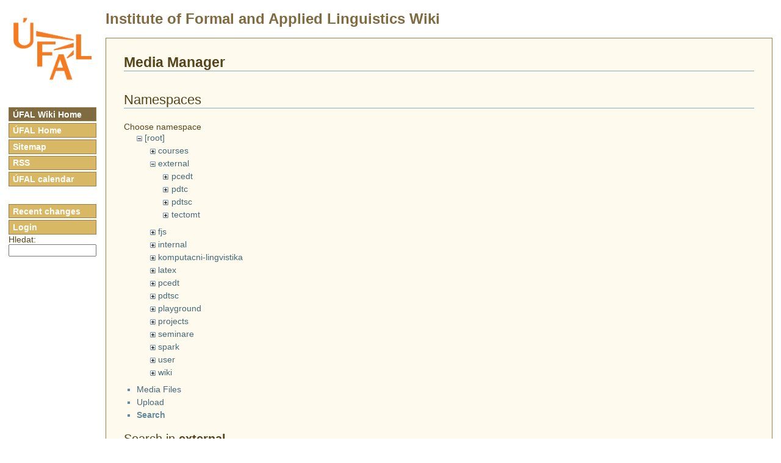

--- FILE ---
content_type: text/html; charset=utf-8
request_url: https://wiki.ufal.ms.mff.cuni.cz/start?tab_files=search&do=media&tab_details=history&image=courses%3Amapreduce-tutorial%3Astep-16-solution3_c.txt&ns=external
body_size: 2931
content:
<!DOCTYPE html PUBLIC "-//W3C//DTD XHTML 1.0 Transitional//EN"
 "http://www.w3.org/TR/xhtml1/DTD/xhtml1-transitional.dtd">
<html xmlns="http://www.w3.org/1999/xhtml" xml:lang="en"
 lang="en" dir="ltr">
<head>
	<meta http-equiv="Content-Type" content="text/html; charset=utf-8" />
	<title>start [ufal wiki]</title>
	<meta name="generator" content="DokuWiki"/>
<meta name="robots" content="noindex,nofollow"/>
<link rel="search" type="application/opensearchdescription+xml" href="/lib/exe/opensearch.php" title="ufal wiki"/>
<link rel="start" href="/"/>
<link rel="contents" href="/start?do=index" title="Sitemap"/>
<link rel="manifest" href="/lib/exe/manifest.php"/>
<link rel="alternate" type="application/rss+xml" title="Recent Changes" href="/feed.php"/>
<link rel="alternate" type="application/rss+xml" title="Current namespace" href="/feed.php?mode=list&amp;ns="/>
<link rel="alternate" type="text/html" title="Plain HTML" href="/_export/xhtml/start"/>
<link rel="alternate" type="text/plain" title="Wiki Markup" href="/_export/raw/start"/>
<link rel="stylesheet" href="/lib/exe/css.php?t=ufal&amp;tseed=663c2da95994d7b01927007973045885"/>
<!--[if gte IE 9]><!-->
<script >/*<![CDATA[*/var NS='';var JSINFO = {"move_renameokay":false,"id":"start","namespace":"","ACT":"media","useHeadingNavigation":0,"useHeadingContent":0};
/*!]]>*/</script>
<script charset="utf-8" src="/lib/exe/jquery.php?tseed=34a552433bc33cc9c3bc32527289a0b2" defer="defer"></script>
<script charset="utf-8" src="/lib/exe/js.php?t=ufal&amp;tseed=663c2da95994d7b01927007973045885" defer="defer"></script>
<script type="text/javascript" charset="utf-8" src="/lib/plugins/tablecalc/script.js"></script>
<!--<![endif]-->
	<link href="ufal.css" rel="stylesheet" type="text/css" media="screen" />
	<!--[if lte IE 6]><link rel="stylesheet" type="text/css" href="ufal-msie.css" media="screen" /><![endif]-->
	<!--[if IE 7]><link rel="stylesheet" type="text/css" href="ufal-msie7.css" media="screen" /><![endif]-->
  	<link href="print.css" rel="stylesheet" media="print" />
  	<link rel="shortcut icon" href="/lib/tpl/ufal/images/favicon.ico" />
</head>


<body>
  <p class="hiddenWithCss">
		<a href="#" id="noCssNavigation"></a>
		[ <a href="#noCssContent">Skip to the content</a> ]
	</p>
	<div>
		<a href="https://wiki.ufal.ms.mff.cuni.cz"><img id="logo" src="logo_ufal_142.png" alt="MFF ÚFAL Wiki" /></a>
	</div>

	<h1 class="header"><a href=".">Institute of Formal and Applied Linguistics Wiki</a></h1>

	<ul id="menu">
		<li><a href="." class="active">ÚFAL Wiki Home</a></li>
		<li><a href="https://ufal.mff.cuni.cz">ÚFAL Home</a></li>
				<!--li><a title="spravuje Dan Zeman" href="/cgi-bin/zeman/adresy/index.pl">Kontakty</a></li-->
		<li><a title="přehled všech stránek" href="doku.php?do=index">Sitemap</a></li>
		<li><a title="přehled změn" href="feed.php">RSS</a></li>
		<li style="margin-bottom:2em;"><a title="ufal.kalendar" href="kalendar">ÚFAL calendar</a></li>

						<li><a href="/?do=recent">Recent changes</a></li>
				 <li><a href="doku.php?do=login&amp;id=start">Login</a></li> 		
	<li>
	Hledat:
	<form method="get" action="/doku.php">
	<input type="hidden" name="do" value="search"/>
	<input type="text" name="id" size="12" style="width:10em!important; font-size:97%" />
	</form>
	</li>

	</ul>


	<hr class="hiddenWithCss" />

	<p class="hiddenWithCss">
		<a href="#" id="noCssContent"></a>
		[ <a href="#noCssNavigation">Back to the navigation</a> ]
	</p>

	
	<div id="main" class="dokuwiki">
								<div id="mediamanager__page">
<h1>Media Manager</h1>
<div class="panel namespaces">
<h2>Namespaces</h2>
<div class="panelHeader">Choose namespace</div>
<div class="panelContent" id="media__tree">

<ul class="idx">
<li class="media level0 open"><img src="/lib/images/minus.gif" alt="−" /><div class="li"><a href="/start?ns=&amp;tab_files=files&amp;do=media&amp;tab_details=history&amp;image=courses%3Amapreduce-tutorial%3Astep-16-solution3_c.txt" class="idx_dir">[root]</a></div>
<ul class="idx">
<li class="media level1 closed"><img src="/lib/images/plus.gif" alt="+" /><div class="li"><a href="/start?ns=courses&amp;tab_files=files&amp;do=media&amp;tab_details=history&amp;image=courses%3Amapreduce-tutorial%3Astep-16-solution3_c.txt" class="idx_dir">courses</a></div></li>
<li class="media level1 open"><img src="/lib/images/minus.gif" alt="−" /><div class="li"><a href="/start?ns=external&amp;tab_files=files&amp;do=media&amp;tab_details=history&amp;image=courses%3Amapreduce-tutorial%3Astep-16-solution3_c.txt" class="idx_dir">external</a></div>
<ul class="idx">
<li class="media level2 closed"><img src="/lib/images/plus.gif" alt="+" /><div class="li"><a href="/start?ns=external%3Apcedt&amp;tab_files=files&amp;do=media&amp;tab_details=history&amp;image=courses%3Amapreduce-tutorial%3Astep-16-solution3_c.txt" class="idx_dir">pcedt</a></div></li>
<li class="media level2 closed"><img src="/lib/images/plus.gif" alt="+" /><div class="li"><a href="/start?ns=external%3Apdtc&amp;tab_files=files&amp;do=media&amp;tab_details=history&amp;image=courses%3Amapreduce-tutorial%3Astep-16-solution3_c.txt" class="idx_dir">pdtc</a></div></li>
<li class="media level2 closed"><img src="/lib/images/plus.gif" alt="+" /><div class="li"><a href="/start?ns=external%3Apdtsc&amp;tab_files=files&amp;do=media&amp;tab_details=history&amp;image=courses%3Amapreduce-tutorial%3Astep-16-solution3_c.txt" class="idx_dir">pdtsc</a></div></li>
<li class="media level2 closed"><img src="/lib/images/plus.gif" alt="+" /><div class="li"><a href="/start?ns=external%3Atectomt&amp;tab_files=files&amp;do=media&amp;tab_details=history&amp;image=courses%3Amapreduce-tutorial%3Astep-16-solution3_c.txt" class="idx_dir">tectomt</a></div></li>
</ul>
</li>
<li class="media level1 closed"><img src="/lib/images/plus.gif" alt="+" /><div class="li"><a href="/start?ns=fjs&amp;tab_files=files&amp;do=media&amp;tab_details=history&amp;image=courses%3Amapreduce-tutorial%3Astep-16-solution3_c.txt" class="idx_dir">fjs</a></div></li>
<li class="media level1 closed"><img src="/lib/images/plus.gif" alt="+" /><div class="li"><a href="/start?ns=internal&amp;tab_files=files&amp;do=media&amp;tab_details=history&amp;image=courses%3Amapreduce-tutorial%3Astep-16-solution3_c.txt" class="idx_dir">internal</a></div></li>
<li class="media level1 closed"><img src="/lib/images/plus.gif" alt="+" /><div class="li"><a href="/start?ns=komputacni-lingvistika&amp;tab_files=files&amp;do=media&amp;tab_details=history&amp;image=courses%3Amapreduce-tutorial%3Astep-16-solution3_c.txt" class="idx_dir">komputacni-lingvistika</a></div></li>
<li class="media level1 closed"><img src="/lib/images/plus.gif" alt="+" /><div class="li"><a href="/start?ns=latex&amp;tab_files=files&amp;do=media&amp;tab_details=history&amp;image=courses%3Amapreduce-tutorial%3Astep-16-solution3_c.txt" class="idx_dir">latex</a></div></li>
<li class="media level1 closed"><img src="/lib/images/plus.gif" alt="+" /><div class="li"><a href="/start?ns=pcedt&amp;tab_files=files&amp;do=media&amp;tab_details=history&amp;image=courses%3Amapreduce-tutorial%3Astep-16-solution3_c.txt" class="idx_dir">pcedt</a></div></li>
<li class="media level1 closed"><img src="/lib/images/plus.gif" alt="+" /><div class="li"><a href="/start?ns=pdtsc&amp;tab_files=files&amp;do=media&amp;tab_details=history&amp;image=courses%3Amapreduce-tutorial%3Astep-16-solution3_c.txt" class="idx_dir">pdtsc</a></div></li>
<li class="media level1 closed"><img src="/lib/images/plus.gif" alt="+" /><div class="li"><a href="/start?ns=playground&amp;tab_files=files&amp;do=media&amp;tab_details=history&amp;image=courses%3Amapreduce-tutorial%3Astep-16-solution3_c.txt" class="idx_dir">playground</a></div></li>
<li class="media level1 closed"><img src="/lib/images/plus.gif" alt="+" /><div class="li"><a href="/start?ns=projects&amp;tab_files=files&amp;do=media&amp;tab_details=history&amp;image=courses%3Amapreduce-tutorial%3Astep-16-solution3_c.txt" class="idx_dir">projects</a></div></li>
<li class="media level1 closed"><img src="/lib/images/plus.gif" alt="+" /><div class="li"><a href="/start?ns=seminare&amp;tab_files=files&amp;do=media&amp;tab_details=history&amp;image=courses%3Amapreduce-tutorial%3Astep-16-solution3_c.txt" class="idx_dir">seminare</a></div></li>
<li class="media level1 closed"><img src="/lib/images/plus.gif" alt="+" /><div class="li"><a href="/start?ns=spark&amp;tab_files=files&amp;do=media&amp;tab_details=history&amp;image=courses%3Amapreduce-tutorial%3Astep-16-solution3_c.txt" class="idx_dir">spark</a></div></li>
<li class="media level1 closed"><img src="/lib/images/plus.gif" alt="+" /><div class="li"><a href="/start?ns=user&amp;tab_files=files&amp;do=media&amp;tab_details=history&amp;image=courses%3Amapreduce-tutorial%3Astep-16-solution3_c.txt" class="idx_dir">user</a></div></li>
<li class="media level1 closed"><img src="/lib/images/plus.gif" alt="+" /><div class="li"><a href="/start?ns=wiki&amp;tab_files=files&amp;do=media&amp;tab_details=history&amp;image=courses%3Amapreduce-tutorial%3Astep-16-solution3_c.txt" class="idx_dir">wiki</a></div></li>
</ul></li>
</ul>
</div>
</div>
<div class="panel filelist">
<h2 class="a11y">Media Files</h2>
<ul class="tabs">
<li><a href="/start?tab_files=files&amp;do=media&amp;tab_details=history&amp;image=courses%3Amapreduce-tutorial%3Astep-16-solution3_c.txt&amp;ns=external">Media Files</a></li>
<li><a href="/start?tab_files=upload&amp;do=media&amp;tab_details=history&amp;image=courses%3Amapreduce-tutorial%3Astep-16-solution3_c.txt&amp;ns=external">Upload</a></li>
<li><strong>Search</strong></li>
</ul>
<div class="panelHeader">
<h3>Search in <strong>external</strong></h3>
<form class="options" method="get" action="/start" accept-charset="utf-8"><div class="no">
<input type="hidden" name="do" value="media" /><input type="hidden" name="tab_files" value="search" /><input type="hidden" name="tab_details" value="history" /><input type="hidden" name="image" value="courses:mapreduce-tutorial:step-16-solution3_c.txt" /><input type="hidden" name="ns" value="external" /><ul>
<li class="listType"><label class="thumbs" for="listType__thumbs"><input type="radio" id="listType__thumbs" name="list_dwmedia" value="thumbs" checked="checked" /> <span>Thumbnails</span></label>
<label class="rows" for="listType__rows"><input type="radio" id="listType__rows" name="list_dwmedia" value="rows" /> <span>Rows</span></label>
</li>
<li class="sortBy"><label class="name" for="sortBy__name"><input type="radio" id="sortBy__name" name="sort_dwmedia" value="name" checked="checked" /> <span>Name</span></label>
<label class="date" for="sortBy__date"><input type="radio" id="sortBy__date" name="sort_dwmedia" value="date" /> <span>Date</span></label>
</li>
<li><button type="submit">Apply</button>
</li>
</ul>
</div></form>
</div>
<div class="panelContent">
<div class="search">
<form id="dw__mediasearch" action="/start?do=media&amp;tab_files=search&amp;tab_details=history&amp;image=courses%3Amapreduce-tutorial%3Astep-16-solution3_c.txt&amp;ns=external" method="post" accept-charset="utf-8"><div class="no">
<input type="hidden" name="sectok" value="" /><input type="hidden" name="ns" value="external" /><input type="hidden" name="mediado" value="searchlist" /><p >
<label><span>Search file name:</span> <input type="text" name="q" class="edit" title="Search in external:*" /></label>
<button type="submit">Search</button>
</p>
</div></form>
</div>
</div>
</div>
<div class="panel file">
<h2 class="a11y">File</h2>
<ul class="tabs">
<li><a href="/start?tab_details=view&amp;do=media&amp;tab_files=search&amp;image=courses%3Amapreduce-tutorial%3Astep-16-solution3_c.txt&amp;ns=external">View</a></li>
<li><strong>History</strong></li>
</ul>
<div class="panelHeader"><h3>History of <strong><a href="/_media/courses:mapreduce-tutorial:step-16-solution3_c.txt" class="select mediafile mf_txt" title="View original file">courses:mapreduce-tutorial:step-16-solution3_c.txt</a></strong></h3></div>
<div class="panelContent">
<form id="page__revisions" class="changes" action="/start?image=courses%3Amapreduce-tutorial%3Astep-16-solution3_c.txt&amp;do=media&amp;tab_files=search&amp;tab_details=history&amp;ns=external" method="post" accept-charset="utf-8"><div class="no">
<input type="hidden" name="sectok" value="" /><input type="hidden" name="mediado" value="diff" /><ul >
<li >
<div class="li">
<input type="checkbox" name="rev2[]" value="current"/>
<span class="date">
2012/02/06 09:20</span>
<img src="/lib/images/blank.gif" width="15" height="11" alt="" /><a class="wikilink1" href="/start?image=courses%3Amapreduce-tutorial%3Astep-16-solution3_c.txt&amp;tab_details=view&amp;do=media&amp;tab_files=search&amp;ns=external">
courses:mapreduce-tutorial:step-16-solution3_c.txt</a>
<div >
<span class="user">
(external edit)</span>
(current)</div>
</div>
</li>
</ul>
<button type="submit">Show differences between selected revisions</button>
</div></form>
<div class="pagenav"></div></div>
</div>
</div>

						<div style="height:0px; clear:both;" />
	</div> <!-- dokuwiki div end -->

	<hr class="hiddenWithCss" />

    <p class="hiddenWithCss">
      [ <a href="#noCssNavigation">Back to the navigation</a> ]
      [ <a href="#noCssContent">Back to the content</a> ]
    </p>

	<div class="no"><img src="/lib/exe/taskrunner.php?id=start&amp;1765192662" width="2" height="1" alt="" /></div>
</body>
</html>
